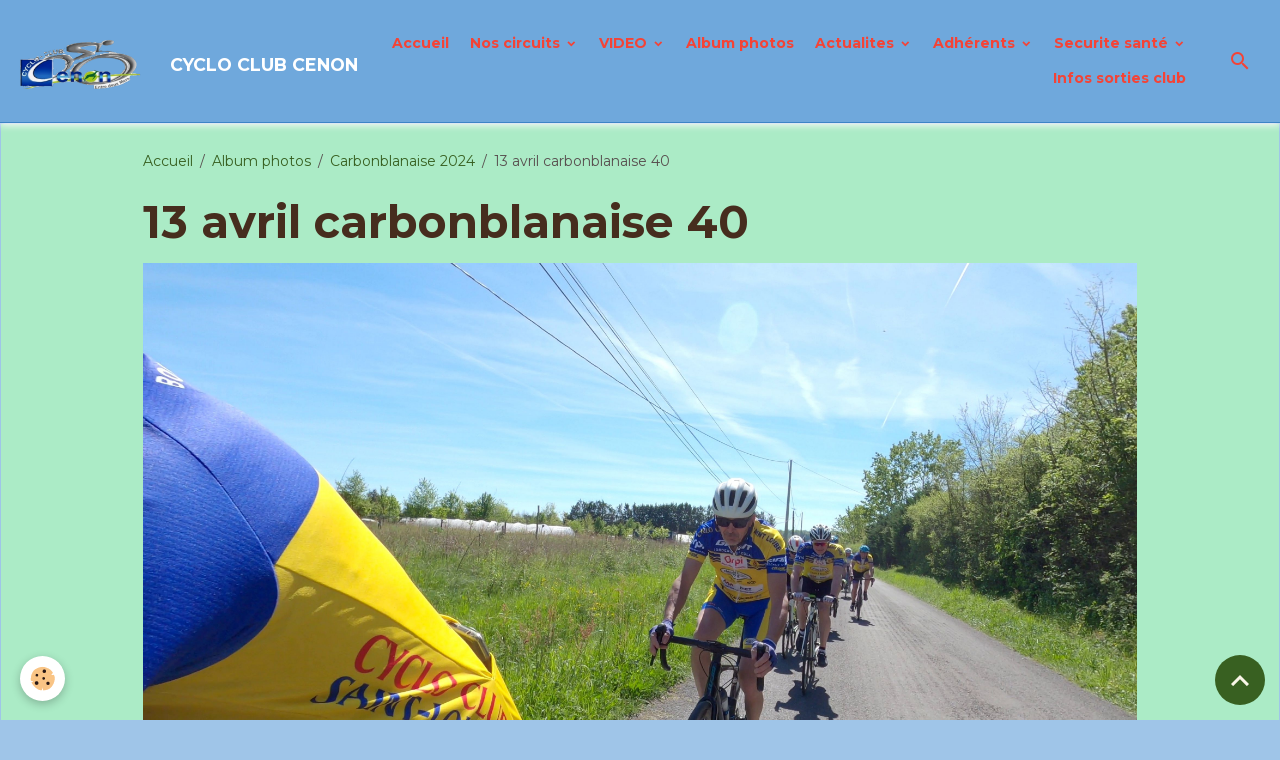

--- FILE ---
content_type: text/html; charset=UTF-8
request_url: https://www.cycloclubcenon.fr/album/carbonblanaise-2024/13-avril-carbonblanaise-40.html
body_size: 61136
content:

<!DOCTYPE html>
<html lang="fr">
    <head>
        <title>13 avril carbonblanaise 40 </title>
        <meta name="theme-color" content="rgb(111, 168, 220)">
        <meta name="msapplication-navbutton-color" content="rgb(111, 168, 220)">
        <!-- METATAGS -->
        <!-- rebirth / drawing -->
<!--[if IE]>
<meta http-equiv="X-UA-Compatible" content="IE=edge">
<![endif]-->
<meta charset="utf-8">
<meta name="viewport" content="width=device-width, initial-scale=1, shrink-to-fit=no">
    <link href="//www.cycloclubcenon.fr/fr/themes/designlines/661c1b68317dbf65d95c74a9.css?v=a45d37f7acd996a301a44551f4fba947" rel="stylesheet">
    <link rel="image_src" href="https://www.cycloclubcenon.fr/medias/album/13-avril-carbonblanaise-40-.jpg" />
    <meta property="og:image" content="https://www.cycloclubcenon.fr/medias/album/13-avril-carbonblanaise-40-.jpg" />
    <link rel="canonical" href="https://www.cycloclubcenon.fr/album/carbonblanaise-2024/13-avril-carbonblanaise-40.html">
    <meta name="google-site-verification" content="59yPbzV1q0LRS_Z6QlDXdnsOaPHSSxFq7ykBpx5AMuA">
<meta name="generator" content="e-monsite (e-monsite.com)">

    <link rel="icon" href="https://www.cycloclubcenon.fr/medias/site/favicon/7070logo-club-1-1-.ico">
    <link rel="apple-touch-icon" sizes="114x114" href="https://www.cycloclubcenon.fr/medias/site/mobilefavicon/logo-cyclo.jpg?fx=c_114_114">
    <link rel="apple-touch-icon" sizes="72x72" href="https://www.cycloclubcenon.fr/medias/site/mobilefavicon/logo-cyclo.jpg?fx=c_72_72">
    <link rel="apple-touch-icon" href="https://www.cycloclubcenon.fr/medias/site/mobilefavicon/logo-cyclo.jpg?fx=c_57_57">
    <link rel="apple-touch-icon-precomposed" href="https://www.cycloclubcenon.fr/medias/site/mobilefavicon/logo-cyclo.jpg?fx=c_57_57">


    
    <link rel="preconnect" href="https://fonts.googleapis.com">
    <link rel="preconnect" href="https://fonts.gstatic.com" crossorigin="anonymous">
    <link href="https://fonts.googleapis.com/css?family=Montserrat:300,300italic,400,400italic,700,700italic&display=swap" rel="stylesheet">

<link href="//www.cycloclubcenon.fr/themes/combined.css?v=6_1642769533_252" rel="stylesheet">


<link rel="preload" href="//www.cycloclubcenon.fr/medias/static/themes/bootstrap_v4/js/jquery-3.6.3.min.js?v=26012023" as="script">
<script src="//www.cycloclubcenon.fr/medias/static/themes/bootstrap_v4/js/jquery-3.6.3.min.js?v=26012023"></script>
<link rel="preload" href="//www.cycloclubcenon.fr/medias/static/themes/bootstrap_v4/js/popper.min.js?v=31012023" as="script">
<script src="//www.cycloclubcenon.fr/medias/static/themes/bootstrap_v4/js/popper.min.js?v=31012023"></script>
<link rel="preload" href="//www.cycloclubcenon.fr/medias/static/themes/bootstrap_v4/js/bootstrap.min.js?v=31012023" as="script">
<script src="//www.cycloclubcenon.fr/medias/static/themes/bootstrap_v4/js/bootstrap.min.js?v=31012023"></script>
<script src="//www.cycloclubcenon.fr/themes/combined.js?v=6_1642769533_252&lang=fr"></script>
<script type="application/ld+json">
    {
        "@context" : "https://schema.org/",
        "@type" : "WebSite",
        "name" : "CYCLO CLUB CENON",
        "url" : "https://www.cycloclubcenon.fr/"
    }
</script>




        <!-- //METATAGS -->
            <script src="//www.cycloclubcenon.fr/medias/static/js/rgpd-cookies/jquery.rgpd-cookies.js?v=2086"></script>
    <script>
                                    $(document).ready(function() {
            $.RGPDCookies({
                theme: 'bootstrap_v4',
                site: 'www.cycloclubcenon.fr',
                privacy_policy_link: '/about/privacypolicy/',
                cookies: [{"id":null,"favicon_url":"https:\/\/ssl.gstatic.com\/analytics\/20210414-01\/app\/static\/analytics_standard_icon.png","enabled":true,"model":"google_analytics","title":"Google Analytics","short_description":"Permet d'analyser les statistiques de consultation de notre site","long_description":"Indispensable pour piloter notre site internet, il permet de mesurer des indicateurs comme l\u2019affluence, les produits les plus consult\u00e9s, ou encore la r\u00e9partition g\u00e9ographique des visiteurs.","privacy_policy_url":"https:\/\/support.google.com\/analytics\/answer\/6004245?hl=fr","slug":"google-analytics"},{"id":null,"favicon_url":"","enabled":true,"model":"addthis","title":"AddThis","short_description":"Partage social","long_description":"Nous utilisons cet outil afin de vous proposer des liens de partage vers des plateformes tiers comme Twitter, Facebook, etc.","privacy_policy_url":"https:\/\/www.oracle.com\/legal\/privacy\/addthis-privacy-policy.html","slug":"addthis"}],
                modal_title: 'Gestion\u0020des\u0020cookies',
                modal_description: 'd\u00E9pose\u0020des\u0020cookies\u0020pour\u0020am\u00E9liorer\u0020votre\u0020exp\u00E9rience\u0020de\u0020navigation,\nmesurer\u0020l\u0027audience\u0020du\u0020site\u0020internet,\u0020afficher\u0020des\u0020publicit\u00E9s\u0020personnalis\u00E9es,\nr\u00E9aliser\u0020des\u0020campagnes\u0020cibl\u00E9es\u0020et\u0020personnaliser\u0020l\u0027interface\u0020du\u0020site.',
                privacy_policy_label: 'Consulter\u0020la\u0020politique\u0020de\u0020confidentialit\u00E9',
                check_all_label: 'Tout\u0020cocher',
                refuse_button: 'Refuser',
                settings_button: 'Param\u00E9trer',
                accept_button: 'Accepter',
                callback: function() {
                    // website google analytics case (with gtag), consent "on the fly"
                    if ('gtag' in window && typeof window.gtag === 'function') {
                        if (window.jsCookie.get('rgpd-cookie-google-analytics') === undefined
                            || window.jsCookie.get('rgpd-cookie-google-analytics') === '0') {
                            gtag('consent', 'update', {
                                'ad_storage': 'denied',
                                'analytics_storage': 'denied'
                            });
                        } else {
                            gtag('consent', 'update', {
                                'ad_storage': 'granted',
                                'analytics_storage': 'granted'
                            });
                        }
                    }
                }
            });
        });
    </script>
        <script async src="https://www.googletagmanager.com/gtag/js?id=G-4VN4372P6E"></script>
<script>
    window.dataLayer = window.dataLayer || [];
    function gtag(){dataLayer.push(arguments);}
    
    gtag('consent', 'default', {
        'ad_storage': 'denied',
        'analytics_storage': 'denied'
    });
    
    gtag('js', new Date());
    gtag('config', 'G-4VN4372P6E');
</script>

        
    <!-- Global site tag (gtag.js) -->
        <script async src="https://www.googletagmanager.com/gtag/js?id=UA-56405465-1"></script>
        <script>
        window.dataLayer = window.dataLayer || [];
        function gtag(){dataLayer.push(arguments);}

gtag('consent', 'default', {
            'ad_storage': 'denied',
            'analytics_storage': 'denied'
        });
        gtag('set', 'allow_ad_personalization_signals', false);
                gtag('js', new Date());
        gtag('config', 'UA-56405465-1');
        gtag('config', 'G-CXTMR3E4TZ)');
    </script>
                <script src="//www.cycloclubcenon.fr/medias/static/themes/ems_framework/js/masonry.pkgd.min.js"></script>
        <script src="//www.cycloclubcenon.fr/medias/static/themes/ems_framework/js/imagesloaded.pkgd.min.js"></script>
                            </head>
    <body id="album_run_carbonblanaise-2024_13-avril-carbonblanaise-40" data-template="default">
        

                <!-- BRAND TOP -->
        
        <!-- NAVBAR -->
                                                                                                                                    <nav class="navbar navbar-expand-lg py-lg-4 position-sticky" id="navbar" data-animation="sliding">
                                                                    <a aria-label="brand" class="navbar-brand d-inline-flex align-items-center" href="https://www.cycloclubcenon.fr/">
                                                    <img src="https://www.cycloclubcenon.fr/medias/site/logos/transparent.png" alt="CYCLO CLUB CENON" class="img-fluid brand-logo mr-2 d-inline-block">
                                                                        <span class="brand-titles d-lg-flex flex-column align-items-start">
                            <span class="brand-title d-inline-block">CYCLO CLUB CENON</span>
                                                    </span>
                                            </a>
                                                    <button id="buttonBurgerMenu" title="BurgerMenu" class="navbar-toggler collapsed" type="button" data-toggle="collapse" data-target="#menu">
                    <span></span>
                    <span></span>
                    <span></span>
                    <span></span>
                </button>
                <div class="collapse navbar-collapse flex-lg-grow-0 ml-lg-auto" id="menu">
                                                                                                                <ul class="navbar-nav navbar-menu nav-all nav-all-right">
                                                                                                                                                                                            <li class="nav-item" data-index="1">
                            <a class="nav-link" href="https://www.cycloclubcenon.fr/">
                                                                Accueil
                            </a>
                                                                                </li>
                                                                                                                                                                                                                                                                            <li class="nav-item dropdown" data-index="2">
                            <a class="nav-link dropdown-toggle" href="https://www.cycloclubcenon.fr/e-monsite/nos-circuits/">
                                                                Nos circuits
                            </a>
                                                                                        <div class="collapse dropdown-menu">
                                    <ul class="list-unstyled">
                                                                                                                                                                                                                                                                    <li>
                                                <a class="dropdown-item" href="https://www.cycloclubcenon.fr/e-monsite/nos-circuits/parcours-du-15-octobre-.html" onclick="window.open(this.href);return false;">
                                                    parcours du 18 janvier
                                                </a>
                                                                                                                                            </li>
                                                                                <li class="dropdown-menu-root">
                                            <a class="dropdown-item" href="https://www.cycloclubcenon.fr/e-monsite/nos-circuits/">Nos circuits</a>
                                        </li>
                                    </ul>
                                </div>
                                                    </li>
                                                                                                                                                                                                                                                                            <li class="nav-item dropdown" data-index="3">
                            <a class="nav-link dropdown-toggle" href="https://www.cycloclubcenon.fr/videos/">
                                                                VIDEO
                            </a>
                                                                                        <div class="collapse dropdown-menu">
                                    <ul class="list-unstyled">
                                                                                                                                                                                                                                                                    <li>
                                                <a class="dropdown-item" href="https://www.cycloclubcenon.fr/videos/videos-externes/">
                                                    Videos externes
                                                </a>
                                                                                                                                            </li>
                                                                                <li class="dropdown-menu-root">
                                            <a class="dropdown-item" href="https://www.cycloclubcenon.fr/videos/">VIDEO</a>
                                        </li>
                                    </ul>
                                </div>
                                                    </li>
                                                                                                                                                                                            <li class="nav-item" data-index="4">
                            <a class="nav-link" href="https://www.cycloclubcenon.fr/album/" onclick="window.open(this.href);return false;">
                                                                Album photos
                            </a>
                                                                                </li>
                                                                                                                                                                                                                                                                            <li class="nav-item dropdown" data-index="5">
                            <a class="nav-link dropdown-toggle" href="https://www.cycloclubcenon.fr/e-monsite/actualites/">
                                                                Actualites
                            </a>
                                                                                        <div class="collapse dropdown-menu">
                                    <ul class="list-unstyled">
                                                                                                                                                                                                                                                                    <li>
                                                <a class="dropdown-item" href="https://www.cycloclubcenon.fr/e-monsite/actualites/verbalisation.html" onclick="window.open(this.href);return false;">
                                                    Verbalisation
                                                </a>
                                                                                                                                            </li>
                                                                                                                                                                                                                                                                    <li>
                                                <a class="dropdown-item" href="https://www.cycloclubcenon.fr/e-monsite/actualites/rss.html" onclick="window.open(this.href);return false;">
                                                    rss
                                                </a>
                                                                                                                                            </li>
                                                                                                                                                                                                                                                                    <li>
                                                <a class="dropdown-item" href="https://www.cycloclubcenon.fr/e-monsite/actualites/rss-2.html" onclick="window.open(this.href);return false;">
                                                    RSS 2
                                                </a>
                                                                                                                                            </li>
                                                                                                                                                                                                                                                                    <li>
                                                <a class="dropdown-item" href="https://www.cycloclubcenon.fr/e-monsite/actualites/evenepoel.html" onclick="window.open(this.href);return false;">
                                                    Evenepoel
                                                </a>
                                                                                                                                            </li>
                                                                                                                                                                                                                                                                    <li>
                                                <a class="dropdown-item" href="https://www.cycloclubcenon.fr/e-monsite/actualites/guide-saison-2025.html" onclick="window.open(this.href);return false;">
                                                    Guide saison 2025
                                                </a>
                                                                                                                                            </li>
                                                                                                                                                                                                                                                                    <li>
                                                <a class="dropdown-item" href="https://www.cycloclubcenon.fr/e-monsite/actualites/calendrier-uci-2025.html" onclick="window.open(this.href);return false;">
                                                    Calendrier UCI 2025
                                                </a>
                                                                                                                                            </li>
                                                                                                                                                                                                                                                                    <li>
                                                <a class="dropdown-item" href="https://www.cycloclubcenon.fr/e-monsite/actualites/passerelle-cyclistes-pont-mitterrand.html" onclick="window.open(this.href);return false;">
                                                    Passerelle cyclistes  pont Mit
                                                </a>
                                                                                                                                            </li>
                                                                                                                                                                                                                                                                    <li>
                                                <a class="dropdown-item" href="https://www.cycloclubcenon.fr/e-monsite/actualites/forsteman.html" onclick="window.open(this.href);return false;">
                                                    Forsteman
                                                </a>
                                                                                                                                            </li>
                                                                                                                                                                                                                                                                    <li>
                                                <a class="dropdown-item" href="https://www.cycloclubcenon.fr/e-monsite/actualites/giro-2023.html" onclick="window.open(this.href);return false;">
                                                    Giro 2023
                                                </a>
                                                                                                                                            </li>
                                                                                                                                                                                                                                                                    <li>
                                                <a class="dropdown-item" href="https://www.cycloclubcenon.fr/e-monsite/actualites/rade-race-berlin.html" onclick="window.open(this.href);return false;">
                                                    Rade race Berlin
                                                </a>
                                                                                                                                            </li>
                                                                                                                                                                                                                                                                    <li>
                                                <a class="dropdown-item" href="https://www.cycloclubcenon.fr/e-monsite/actualites/rocade-bordelaise.html" onclick="window.open(this.href);return false;">
                                                    Rocade Bordelaise
                                                </a>
                                                                                                                                            </li>
                                                                                                                                                                                                                                                                    <li>
                                                <a class="dropdown-item" href="https://www.cycloclubcenon.fr/e-monsite/actualites/tdf-2023-chrono-22-kms.html" onclick="window.open(this.href);return false;">
                                                    TDF 2023 CHRONO 22 kms
                                                </a>
                                                                                                                                            </li>
                                                                                                                                                                                                                                                                    <li>
                                                <a class="dropdown-item" href="https://www.cycloclubcenon.fr/e-monsite/actualites/les-alleycats.html" onclick="window.open(this.href);return false;">
                                                    Les alleycats
                                                </a>
                                                                                                                                            </li>
                                                                                                                                                                                                                                                                    <li>
                                                <a class="dropdown-item" href="https://www.cycloclubcenon.fr/e-monsite/actualites/renversee-puis-tuee.html" onclick="window.open(this.href);return false;">
                                                    Renversée puis tuée
                                                </a>
                                                                                                                                            </li>
                                                                                                                                                                                                                                                                    <li>
                                                <a class="dropdown-item" href="https://www.cycloclubcenon.fr/e-monsite/actualites/22-morts.html" onclick="window.open(this.href);return false;">
                                                    22 morts
                                                </a>
                                                                                                                                            </li>
                                                                                                                                                                                                                                                                    <li>
                                                <a class="dropdown-item" href="https://www.cycloclubcenon.fr/e-monsite/actualites/velo-city.html" onclick="window.open(this.href);return false;">
                                                    Velo city
                                                </a>
                                                                                                                                            </li>
                                                                                                                                                                                                                                                                    <li>
                                                <a class="dropdown-item" href="https://www.cycloclubcenon.fr/e-monsite/actualites/ivan-sosa-agresse.html" onclick="window.open(this.href);return false;">
                                                    Ivan Sosa agressé
                                                </a>
                                                                                                                                            </li>
                                                                                                                                                                                                                                                                    <li>
                                                <a class="dropdown-item" href="https://www.cycloclubcenon.fr/e-monsite/actualites/les-maillots-2023.html" onclick="window.open(this.href);return false;">
                                                    Les maillots 2023
                                                </a>
                                                                                                                                            </li>
                                                                                                                                                                                                                                                                    <li>
                                                <a class="dropdown-item" href="https://www.cycloclubcenon.fr/e-monsite/actualites/remco-evenepoel.html" onclick="window.open(this.href);return false;">
                                                    Remco Evenepoel
                                                </a>
                                                                                                                                            </li>
                                                                                                                                                                                                                                                                    <li>
                                                <a class="dropdown-item" href="https://www.cycloclubcenon.fr/e-monsite/actualites/mur-de-grammont.html" onclick="window.open(this.href);return false;">
                                                    Mur de Grammont
                                                </a>
                                                                                                                                            </li>
                                                                                                                                                                                                                                                                    <li>
                                                <a class="dropdown-item" href="https://www.cycloclubcenon.fr/e-monsite/actualites/tdf-2024-derniere-etape.html" onclick="window.open(this.href);return false;">
                                                    TDF 2024 dernière étape
                                                </a>
                                                                                                                                            </li>
                                                                                <li class="dropdown-menu-root">
                                            <a class="dropdown-item" href="https://www.cycloclubcenon.fr/e-monsite/actualites/">Actualites</a>
                                        </li>
                                    </ul>
                                </div>
                                                    </li>
                                                                                                                                                                                                                                                                            <li class="nav-item dropdown" data-index="6">
                            <a class="nav-link dropdown-toggle" href="https://www.cycloclubcenon.fr/e-monsite/tour-nouvelle-aquitaine/">
                                                                Adhérents
                            </a>
                                                                                        <div class="collapse dropdown-menu">
                                    <ul class="list-unstyled">
                                                                                                                                                                                                                                                                    <li>
                                                <a class="dropdown-item" href="https://www.cycloclubcenon.fr/e-monsite/tour-nouvelle-aquitaine/age-adherents-2024-25.html" onclick="window.open(this.href);return false;">
                                                    Age adhérents 2024 25
                                                </a>
                                                                                                                                            </li>
                                                                                                                                                                                                                                                                    <li>
                                                <a class="dropdown-item" href="https://www.cycloclubcenon.fr/e-monsite/tour-nouvelle-aquitaine/adherent-2024-2025.html" onclick="window.open(this.href);return false;">
                                                    Adhérent 2024/2025
                                                </a>
                                                                                                                                            </li>
                                                                                                                                                                                                                                                                    <li>
                                                <a class="dropdown-item" href="https://www.cycloclubcenon.fr/e-monsite/tour-nouvelle-aquitaine/nouvelle-organisation-du-ccc.html" onclick="window.open(this.href);return false;">
                                                    Nouvelle organisation du CCC
                                                </a>
                                                                                                                                            </li>
                                                                                                                                                                                                                                                                    <li>
                                                <a class="dropdown-item" href="https://www.cycloclubcenon.fr/e-monsite/tour-nouvelle-aquitaine/portrait-des-licencies.html" onclick="window.open(this.href);return false;">
                                                    Portrait des licenciés
                                                </a>
                                                                                                                                            </li>
                                                                                <li class="dropdown-menu-root">
                                            <a class="dropdown-item" href="https://www.cycloclubcenon.fr/e-monsite/tour-nouvelle-aquitaine/">Adhérents</a>
                                        </li>
                                    </ul>
                                </div>
                                                    </li>
                                                                                                                                                                                                                                                                            <li class="nav-item dropdown" data-index="7">
                            <a class="nav-link dropdown-toggle" href="https://www.cycloclubcenon.fr/e-monsite/securite/">
                                                                Securite santé
                            </a>
                                                                                        <div class="collapse dropdown-menu">
                                    <ul class="list-unstyled">
                                                                                                                                                                                                                                                                    <li>
                                                <a class="dropdown-item" href="https://www.cycloclubcenon.fr/e-monsite/securite/y-a-l-feu-aux-pieds.html" onclick="window.open(this.href);return false;">
                                                    Y’a l’feu aux pieds
                                                </a>
                                                                                                                                            </li>
                                                                                                                                                                                                                                                                    <li>
                                                <a class="dropdown-item" href="https://www.cycloclubcenon.fr/e-monsite/securite/frein-a-patins-ou-a-disques.html" onclick="window.open(this.href);return false;">
                                                    Frein à patins ou a disques
                                                </a>
                                                                                                                                            </li>
                                                                                                                                                                                                                                                                    <li>
                                                <a class="dropdown-item" href="https://www.cycloclubcenon.fr/e-monsite/securite/gilet-airbag.html" onclick="window.open(this.href);return false;">
                                                    GILET AIRBAG
                                                </a>
                                                                                                                                            </li>
                                                                                                                                                                                                                                                                    <li>
                                                <a class="dropdown-item" href="https://www.cycloclubcenon.fr/e-monsite/securite/casque-bumpair.html" onclick="window.open(this.href);return false;">
                                                    Casque Bumpair
                                                </a>
                                                                                                                                            </li>
                                                                                                                                                                                                                                                                    <li>
                                                <a class="dropdown-item" href="https://www.cycloclubcenon.fr/e-monsite/securite/les-casques-mips.html" onclick="window.open(this.href);return false;">
                                                    Les casques MIPS
                                                </a>
                                                                                                                                            </li>
                                                                                                                                                                                                                                                                    <li>
                                                <a class="dropdown-item" href="https://www.cycloclubcenon.fr/e-monsite/securite/cyclistes-accidentes.html" onclick="window.open(this.href);return false;">
                                                    Cyclistes accidentés
                                                </a>
                                                                                                                                            </li>
                                                                                                                                                                                                                                                                    <li>
                                                <a class="dropdown-item" href="https://www.cycloclubcenon.fr/e-monsite/securite/circuler-en-securite.html" onclick="window.open(this.href);return false;">
                                                    Circuler en sécurité
                                                </a>
                                                                                                                                            </li>
                                                                                                                                                                                                                                                                    <li>
                                                <a class="dropdown-item" href="https://www.cycloclubcenon.fr/e-monsite/securite/rouler-en-peloton.html" onclick="window.open(this.href);return false;">
                                                    Règles en peloton
                                                </a>
                                                                                                                                            </li>
                                                                                                                                                                                                                                                                    <li>
                                                <a class="dropdown-item" href="https://www.cycloclubcenon.fr/e-monsite/securite/securite-routiere.html" onclick="window.open(this.href);return false;">
                                                    sécurité routière
                                                </a>
                                                                                                                                            </li>
                                                                                                                                                                                                                                                                    <li>
                                                <a class="dropdown-item" href="https://www.cycloclubcenon.fr/e-monsite/securite/capteur-de-chute.html" onclick="window.open(this.href);return false;">
                                                    Capteur de chute
                                                </a>
                                                                                                                                            </li>
                                                                                                                                                                                                                                                                    <li>
                                                <a class="dropdown-item" href="https://www.cycloclubcenon.fr/e-monsite/securite/le-casque-accessoire-securite.html" onclick="window.open(this.href);return false;">
                                                    Le casque « accessoire » sécur
                                                </a>
                                                                                                                                            </li>
                                                                                                                                                                                                                                                                    <li>
                                                <a class="dropdown-item" href="https://www.cycloclubcenon.fr/e-monsite/securite/rouler-en-groupe.html" onclick="window.open(this.href);return false;">
                                                    Rouler en groupe
                                                </a>
                                                                                                                                            </li>
                                                                                                                                                                                                                                                                    <li>
                                                <a class="dropdown-item" href="https://www.cycloclubcenon.fr/e-monsite/securite/coups-de-moins-bien-chez-les-cyclistes.html" onclick="window.open(this.href);return false;">
                                                    Coups de moins bien
                                                </a>
                                                                                                                                            </li>
                                                                                                                                                                                                                                                                    <li>
                                                <a class="dropdown-item" href="https://www.cycloclubcenon.fr/e-monsite/securite/regle-de-securite-en-peloton.html" onclick="window.open(this.href);return false;">
                                                    Règle de sécurité
                                                </a>
                                                                                                                                            </li>
                                                                                                                                                                                                                                                                    <li>
                                                <a class="dropdown-item" href="https://www.cycloclubcenon.fr/e-monsite/securite/choix-d-antivol.html" onclick="window.open(this.href);return false;">
                                                    Choix d'antivol
                                                </a>
                                                                                                                                            </li>
                                                                                                                                                                                                                                                                    <li>
                                                <a class="dropdown-item" href="https://www.cycloclubcenon.fr/e-monsite/securite/mon-velo-une-vie.html" onclick="window.open(this.href);return false;">
                                                    Mon vélo une vie
                                                </a>
                                                                                                                                            </li>
                                                                                                                                                                                                                                                                    <li>
                                                <a class="dropdown-item" href="https://www.cycloclubcenon.fr/e-monsite/securite/rester-vigilant.html" onclick="window.open(this.href);return false;">
                                                    Ne prenez pas de risques
                                                </a>
                                                                                                                                            </li>
                                                                                                                                                                                                                                                                    <li>
                                                <a class="dropdown-item" href="https://www.cycloclubcenon.fr/e-monsite/securite/regles-de-securite-avec-le-tram.html" onclick="window.open(this.href);return false;">
                                                    Sécurite avec le tram
                                                </a>
                                                                                                                                            </li>
                                                                                                                                                                                                                                                                    <li>
                                                <a class="dropdown-item" href="https://www.cycloclubcenon.fr/e-monsite/securite/etre-bien-visible-sur-la-route.html" onclick="window.open(this.href);return false;">
                                                    Etre bien visible sur la route
                                                </a>
                                                                                                                                            </li>
                                                                                <li class="dropdown-menu-root">
                                            <a class="dropdown-item" href="https://www.cycloclubcenon.fr/e-monsite/securite/">Securite santé</a>
                                        </li>
                                    </ul>
                                </div>
                                                    </li>
                                                                                                                                                                                            <li class="nav-item" data-index="8">
                            <a class="nav-link" href="https://www.cycloclubcenon.fr/e-monsite/infos-club/">
                                                                Infos  sorties club
                            </a>
                                                                                </li>
                                    </ul>
            
                                    
                    
                                        <ul class="navbar-nav navbar-widgets ml-lg-4">
                                                <li class="nav-item d-none d-lg-block">
                            <a href="javascript:void(0)" class="nav-link search-toggler"><i class="material-icons md-search"></i></a>
                        </li>
                                                                    </ul>
                                        
                    
                                        <form method="get" action="https://www.cycloclubcenon.fr/search/site/" id="navbar-search" class="fade">
                        <input class="form-control form-control-lg" type="text" name="q" value="" placeholder="Votre recherche" pattern=".{3,}" required>
                        <button type="submit" class="btn btn-link btn-lg"><i class="material-icons md-search"></i></button>
                        <button type="button" class="btn btn-link btn-lg search-toggler d-none d-lg-inline-block"><i class="material-icons md-clear"></i></button>
                    </form>
                                    </div>
                    </nav>

        <!-- HEADER -->
                <!-- //HEADER -->

        <!-- WRAPPER -->
                                        <div id="wrapper">

                            <main id="main">

                                                                    <div class="container">
                                                        <ol class="breadcrumb">
                                    <li class="breadcrumb-item"><a href="https://www.cycloclubcenon.fr/">Accueil</a></li>
                                                <li class="breadcrumb-item"><a href="https://www.cycloclubcenon.fr/album/">Album photos</a></li>
                                                <li class="breadcrumb-item"><a href="https://www.cycloclubcenon.fr/album/carbonblanaise-2024/">Carbonblanaise 2024</a></li>
                                                <li class="breadcrumb-item active">13 avril carbonblanaise 40 </li>
                        </ol>

    <script type="application/ld+json">
        {
            "@context": "https://schema.org",
            "@type": "BreadcrumbList",
            "itemListElement": [
                                {
                    "@type": "ListItem",
                    "position": 1,
                    "name": "Accueil",
                    "item": "https://www.cycloclubcenon.fr/"
                  },                                {
                    "@type": "ListItem",
                    "position": 2,
                    "name": "Album photos",
                    "item": "https://www.cycloclubcenon.fr/album/"
                  },                                {
                    "@type": "ListItem",
                    "position": 3,
                    "name": "Carbonblanaise 2024",
                    "item": "https://www.cycloclubcenon.fr/album/carbonblanaise-2024/"
                  },                                {
                    "@type": "ListItem",
                    "position": 4,
                    "name": "13 avril carbonblanaise 40 ",
                    "item": "https://www.cycloclubcenon.fr/album/carbonblanaise-2024/13-avril-carbonblanaise-40.html"
                  }                          ]
        }
    </script>
                                                </div>
                                            
                                        
                                        
                                                                                                        <div class="view view-album" id="view-item" data-category="carbonblanaise-2024" data-id-album="661c1c6bd856bf65d95c714e">
    <div class="container">
        <div class="row">
            <div class="col">
                <h1 class="view-title">13 avril carbonblanaise 40 </h1>
                
    
<div id="site-module-4e81ee9659896fde4dbc0cfa" class="site-module" data-itemid="4e81ee9659896fde4dbc0cfa" data-siteid="4e81ee95b6496fde4dbcd338" data-category="item"></div>


                <p class="text-center">
                    <img src="https://www.cycloclubcenon.fr/medias/album/13-avril-carbonblanaise-40-.jpg" alt="13 avril carbonblanaise 40 " class="img-fluid">
                </p>

                
                <ul class="pager">
                                            <li class="prev-page">
                            <a href="https://www.cycloclubcenon.fr/album/carbonblanaise-2024/13-avril-carbonblanaise-39.html" class="page-link">
                                <i class="material-icons md-chevron_left"></i>
                                <img src="https://www.cycloclubcenon.fr/medias/album/13-avril-carbonblanaise-39-.jpg?fx=c_50_50" width="50" alt="">
                            </a>
                        </li>
                                        <li>
                        <a href="https://www.cycloclubcenon.fr/album/carbonblanaise-2024/" class="page-link">Retour</a>
                    </li>
                                            <li class="next-page">
                            <a href="https://www.cycloclubcenon.fr/album/carbonblanaise-2024/13-avril-carbonblanaise-41.html" class="page-link">
                                <img src="https://www.cycloclubcenon.fr/medias/album/13-avril-carbonblanaise-41-.jpg?fx=c_50_50" width="50" alt="">
                                <i class="material-icons md-chevron_right"></i>
                            </a>
                        </li>
                                    </ul>
            </div>
        </div>
    </div>

    
    <div class="container plugin-list">
        <div class="row">
            <div class="col">
                <div class="plugins">
                    
                                            <div id="social-4e81ee95bf8b6fde4dbc6dcd" class="plugin" data-plugin="social">
    <div class="a2a_kit a2a_kit_size_32 a2a_default_style">
        <a class="a2a_dd" href="https://www.addtoany.com/share"></a>
        <a class="a2a_button_facebook"></a>
        <a class="a2a_button_x"></a>
        <a class="a2a_button_email"></a>
    </div>
    <script>
        var a2a_config = a2a_config || {};
        a2a_config.onclick = 1;
        a2a_config.locale = "fr";
    </script>
    <script async src="https://static.addtoany.com/menu/page.js"></script>
</div>                    
                    
                    
                                    </div>
            </div>
        </div>
    </div>
</div>


                </main>

                        </div>
        <!-- //WRAPPER -->

                <footer id="footer">
                            
<div id="rows-6023ba3a808b0504f9286fc8" class="rows" data-total-pages="1" data-current-page="1">
                            
                        
                                                                                        
                                                                
                
                        
                
                
                                    
                
                                
        
                                    <div id="row-6023ba3a808b0504f9286fc8-1" class="row-container pos-1 page_1 container">
                    <div class="row-content">
                                                                                <div class="row" data-role="line">
                                    
                                                                                
                                                                                                                                                                                                            
                                                                                                                                                                
                                                                                
                                                                                
                                                                                                                        
                                                                                
                                                                                                                                                                                                                                                                        
                                                                                        <div data-role="cell" data-size="lg" id="cell-5e85fbd544cff49c0a572869" class="col empty-column">
                                               <div class="col-content col-no-widget">                                                        &nbsp;
                                                                                                    </div>
                                            </div>
                                                                                                                                                        </div>
                                            </div>
                                    </div>
                        </div>

                        <div class="container">
                
                
                            </div>

                            <ul id="legal-mentions" class="footer-mentions">
    
    
    
    
            <li><a href="https://www.cycloclubcenon.fr/about/privacypolicy/">Politique de confidentialité</a></li>
    
            <li><button id="cookies" type="button" aria-label="Gestion des cookies">Gestion des cookies</button></li>
    </ul>
                    </footer>
        
        
        
            

 
    
						 	 





                <button id="scroll-to-top" class="d-none d-sm-inline-block" type="button" aria-label="Scroll top" onclick="$('html, body').animate({ scrollTop:0}, 600);">
            <i class="material-icons md-lg md-expand_less"></i>
        </button>
        
            </body>
</html>


--- FILE ---
content_type: text/css; charset=UTF-8
request_url: https://www.cycloclubcenon.fr/fr/themes/designlines/661c1b68317dbf65d95c74a9.css?v=a45d37f7acd996a301a44551f4fba947
body_size: 140
content:
#row-661c1b68317dbf65d95c74a9-1 .row-content{}@media screen and (max-width:992px){#row-661c1b68317dbf65d95c74a9-1 .row-content{}}